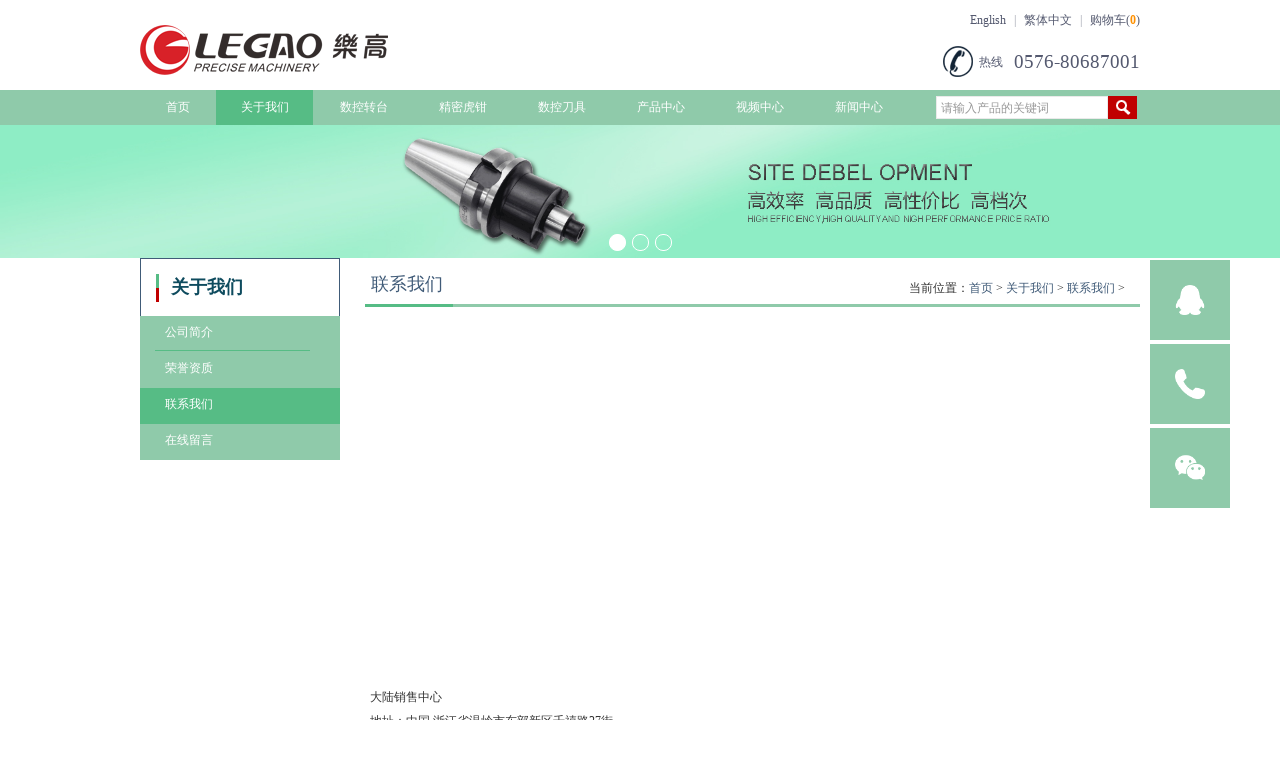

--- FILE ---
content_type: text/html; charset=utf-8
request_url: https://www.ctzll.cn/contact-us/
body_size: 3854
content:
<!DOCTYPE HTML>
<html>
<head>
<meta name="renderer" content="webkit">
<meta charset="utf-8" />
<meta http-equiv="X-UA-Compatible" content="IE=edge,chrome=1">
<meta name="keywords" content="乐高联系方式,林隆贸易电话,林隆地址" xmlns="" />
<meta name="description" content="数控转台，磨刀机，精密虎钳，液压卡盘，吸盘，攻丝机,台湾乐高精机是一家专用刀具磨床、精密机具的研发、生产和销售为一体的技术型企业.厂家直销0576-80687001" xmlns="" />
<title>联系乐高</title>
	<link href="/css/bxslider.css" rel="stylesheet" />
<link rel="stylesheet" type="text/css" href="/css/ui.css" id="metuimodule" data-module ="10001" />
<link rel="stylesheet" type="text/css" href="/css/info.css" />
<script type="text/javascript" src="/js/jquery1.7.2.min.js"></script>
	<script src="/js/bxslider.min.js"></script>
<script src="/js/ui.js" type="text/javascript"></script>
<script src="/js/ch.js" type="text/javascript"></script>
<!--[if IE]>
<script src="/js/html5.js" type="text/javascript"></script>
<![endif]-->
<link rel="stylesheet" type="text/css" href="/css/banner.css" />
</head>
<body>
    <header>
  <div class="head-top float-fix">
    <h1 class="top-logo">
				<a href="/" title="台州华格机床有限公司-乐高精机|电动攻丝机|铣刀研磨机|倒角机|钻头研磨机|工具磨床" id="web_logo">
					<img src="/images/logo.png?v=2" alt="台州华格机床有限公司-乐高精机|电动攻丝机|铣刀研磨机|倒角机|钻头研磨机|工具磨床" title="台州华格机床有限公司-乐高精机|电动攻丝机|铣刀研磨机|倒角机|钻头研磨机|工具磨床" style="margin:25px 0 0 0px;" />
				</a>
			</h1>
    <ul class="top-nav">
      <li> <a href="http://en.ctzll.cn">English</a><span>|</span><a class="fontswitch" id="StranLink" href="javascript:StranBody()">繁体中文</a><span>|</span><a href='/cart.html' title='购物车'  >购物车(<font style="color:#FE9001; font-weight:bold;">0</font>)</a>
              </li>
      <li>
        <dl class="top-nav-tel">
          <dt>热线</dt>
          <dd>0576-80687001</dd>
        </dl>
      </li>
      <li></li>
    </ul>
    <ul class="top-nav">
    </ul>
  </div>
  <nav class="head-nav">
    <input type="hidden" id="navDownId" value="about">
    <ul id="headNav">
      <li><a href="/" class="head-nav-list1" id="nav_index" title="首页">首页</a></li>
      <li>
        <div><a href="/about-us/" class="head-nav-list1" id="nav_about" title="关于乐高">关于我们</a></div>
        <dl>
          <dd><a href="/about-us/" class='head-nav-list2 ' id='nav_0' target="">公司简介</a></dd><dd><a href="/honor/" class='head-nav-list2 ' id='nav_0' target="">荣誉资质</a></dd><dd><a href="/contact-us/" class='head-nav-list2 active' id='nav_0' target="">联系我们</a></dd><dd><a href="/message.html" class='head-nav-list2 ' id='nav_0' target="">在线留言</a></dd>        </dl>
      </li>
      <li>
        <div><a href="/products/taiwanlegao/shukongfendutou/" class="head-nav-list1" id="nav_2" title="数控转台" >数控转台</a></div>
      </li>
      <li>
        <div><a href="/products/jingmihuqian/" class="head-nav-list1" id="nav_2" title="精密虎钳" >精密虎钳</a></div>
      </li>
      <li>
        <div><a href="/products/shukongdaoju/" class="head-nav-list1" id="nav_2" title="数控刀具" >数控刀具</a></div>
      </li>
      <li>
        <div><a href="/products/" class="head-nav-list1" id="nav_products" title="产品中心" >产品中心</a></div>
        <dl>
          <dd><a href="/products/taiwanlegao/" class='head-nav-list2 ' id='nav_0' target="">乐高精机</a></dd><dd><a href="/products/xdymj/" class='head-nav-list2 ' id='nav_0' target="">|&mdash; 铣刀研磨机</a></dd><dd><a href="/products/ztymj/" class='head-nav-list2 ' id='nav_0' target="">|&mdash; 钻头研磨机</a></dd><dd><a href="/products/sgymj/" class='head-nav-list2 ' id='nav_0' target="">|&mdash; 丝攻研磨机</a></dd><dd><a href="/products/fuheyanmoji/" class='head-nav-list2 ' id='nav_0' target="">|&mdash; 复合研磨机</a></dd><dd><a href="/products/daojiaoji/" class='head-nav-list2 ' id='nav_0' target="">|&mdash; 倒角机</a></dd><dd><a href="/products/wnmdj/" class='head-nav-list2 ' id='nav_0' target="">|&mdash; 多功能磨刀机</a></dd><dd><a href="/products/cdymj/" class='head-nav-list2 ' id='nav_0' target="">|&mdash; 车刀研磨机</a></dd><dd><a href="/products/wngjmc/" class='head-nav-list2 ' id='nav_0' target="">|&mdash; 多功能工具磨床</a></dd><dd><a href="/products/jpmcj/" class='head-nav-list2 ' id='nav_0' target="">|&mdash; 锯片磨齿机</a></dd><dd><a href="/products/djtmcj/" class='head-nav-list2 ' id='nav_0' target="">|&mdash; 带锯条磨齿机</a></dd><dd><a href="/products/ddgsj/" class='head-nav-list2 ' id='nav_0' target="">|&mdash; 电动攻丝机</a></dd><dd><a href="/products/taiwanlegao/jiguangdabiaoji/" class='head-nav-list2 ' id='nav_0' target="">|&mdash; 激光打标机</a></dd><dd><a href="/products/qdgsj/" class='head-nav-list2 ' id='nav_0' target="">|&mdash; 气动攻丝机</a></dd><dd><a href="/products/dianhuohuaji/" class='head-nav-list2 ' id='nav_0' target="">|&mdash; 电火花机</a></dd><dd><a href="/products/taiwanlegao/shukongfendutou/" class='head-nav-list2 ' id='nav_0' target="">数控转台</a></dd><dd><a href="/products/taiwanlegao/shukongfendutou/legaojingji/" class='head-nav-list2 ' id='nav_0' target="">|&mdash; 乐高精机</a></dd><dd><a href="/products/jingmihuqian/" class='head-nav-list2 ' id='nav_0' target="">精密虎钳</a></dd><dd><a href="/products/jingmihuqian/jingji/" class='head-nav-list2 ' id='nav_0' target="">|&mdash; 乐高精机</a></dd><dd><a href="/products/cilixipan/" class='head-nav-list2 ' id='nav_0' target="">磁力吸盘</a></dd><dd><a href="/products/taiwanlegao/dianyongcixipan/" class='head-nav-list2 ' id='nav_0' target="">|&mdash; 电永磁吸盘</a></dd><dd><a href="/products/taiwanlegao/zhenkongxipan/" class='head-nav-list2 ' id='nav_0' target="">|&mdash; 真空吸盘</a></dd><dd><a href="/products/taiwanlegao/cqycxp/" class='head-nav-list2 ' id='nav_0' target="">|&mdash; 超强永磁吸盘</a></dd><dd><a href="/products/taiwanlegao/yongciqizhongqi/" class='head-nav-list2 ' id='nav_0' target="">|&mdash; 永磁起重器</a></dd><dd><a href="/products/lingdiandingwei/" class='head-nav-list2 ' id='nav_0' target="">零点定位</a></dd><dd><a href="/products/lingdiandingwei/legao/" class='head-nav-list2 ' id='nav_0' target="">|&mdash; 乐高</a></dd>        </dl>
      </li>
      <li>
        <div><a href="/video/" class="head-nav-list1" id="nav_video" title="视频中心" target='_self'>视频中心</a></div>
      </li>
      <li>
        <div><a href="/news/" class="head-nav-list1" id="nav_news" title="新闻中心" target='_self'>新闻中心</a></div>
      </li>
    </ul>
  </nav>
  <div class="head-search" id="headSearch" data-text="请输入产品的关键词">
    <form method="get" name="myform1" action="/search.html" >
      <span class='navsearch_input'>
      <input type="text" name="key" size='20' maxlength="20" value="" />
      </span>&nbsp;
      <input class='searchimage' type='image' src='/images/ico_head_btnsearch.png' />
    </form>
  </div>
</header>
    <div class="flash"> 
   <ul class="bxslider">
     
<li><img src='/sites/lego_cn/uploads/userfiles/images/site/banner2-3.jpg' ></li>
<li><img src='/sites/lego_cn/uploads/userfiles/images/site/banner2-2.jpg' ></li>
<li><img src='/sites/lego_cn/uploads/userfiles/images/site/banner2-1.jpg' ></li>
 
   </ul> 
  </div>
<script type="text/javascript">
        $('.bxslider').bxSlider({
          adaptiveHeight: true,
          infiniteLoop: true,
          hideControlOnEnd: true,
          auto:true
        });
    </script> <div class="inside-page">

    <div class="page-sidebar" id="pageSidebar">
		<div class="page-sidebar-title">				
			<div class="sidebar-title-inner">
				<h2>关于我们</h2>
					
			</div>												
		</div>	
		<div class="page-sidebar-list" id="sidebarList">			
            <dl class="list-none navnow"><dt id='part2_0' class=''><a href="/about-us/" target=""  title='公司简介' class='zm'><span>公司简介</span></a></dt></dl><dl class="list-none navnow"><dt id='part2_0' class=''><a href="/honor/" target=""  title='荣誉资质' class='zm'><span>荣誉资质</span></a></dt></dl><dl class="list-none navnow"><dt id='part2_0' class='on'><a href="/contact-us/" target=""  title='联系我们' class='zm'><span>联系我们</span></a></dt></dl><dl class="list-none navnow"><dt id='part2_0' class=''><a href="/message.html" target=""  title='在线留言' class='zm'><span>在线留言</span></a></dt></dl>				
		</div>
		
		<div class="page-sidebar-info active editor"><br /><div class="clear"></div></div> 	
		
	</div>		
    <div class="page-content" id="pageContent">
	    <div class="page-content-title float-fix">
	    	<h3>联系我们</h3>
	    	<div class="position">当前位置：<a href="/" title="首页">首页</a> &gt; <a href='#' >关于我们</a> > <a href='/contact-us/' >联系我们</a> >             </div>
	    </div>

        <div class="editor active" id="showtext">
		    <iframe width="750" height="350" frameborder="0" scrolling="no" marginheight="0" marginwidth="0" src="/map.html"></iframe>
            <div>
            大陆销售中心<br />
地址：中国·浙江省温岭市东部新区千禧路27街<br />
电话：+86-576-80687001<br />
传真：+86-576-80687388<br />
邮箱：legao@lego.tw.cn<br />
http://www.lego.tw.cn<br />
&nbsp;<br />
&nbsp;<br />
台湾销售中心<br />
地址：台中市潭子区大富里大富路三段197巷5之2号<br />
电话：+886-0910-815-195<br />
传真：+886-0910-815-195<br />
邮箱：legaotw@lego.tw.cn            <p>&nbsp;</p>
			</div>
			<div class="clear"></div>
		</div>

    </div>
    <div class="clear"></div>
</div>
<footer>
	<div class="foot-inner float-fix" id="footInner">

		<div class="foot-left">
			<div class="left-align-fix"></div>
			<div class="foot-left-inner">
				<p><img src="/images/logo_f.png" id="foot-left-logo" alt="台州华格机床有限公司"></p>
				<div>华格机床</div>	
			</div>		
		</div>

		<div class="foot-right">
		
			<p class="foot-nav">
				<a href='/about-us/' >关于我们</a><span>|</span><a href='/products/xdymj/'>铣刀研磨机</a><span>|</span><a href='/products/ztymj/'>钻头研磨机</a><span>|</span><a href='/products/wngjmc/'>工具磨床</a><span>|</span><a href='/products/'>产品中心</a><span>|</span><a href='/video/'>视频中心</a><span>|</span><a href='/faq/'>帮助中心</a><span>|</span><a href='/message.html'>在线留言</a>
			</p>
				
			<div class="foot-copyright">
				<p>版权所有 2015-2026 台州华格机床有限公司  <a href="http://beian.miit.gov.cn" target="_blank">浙ICP备18032219号</a></p>
				<p>
                <table border="0" cellpadding="1" cellspacing="1" style="width: 550px;">
	<tbody>
		<tr>
			<td>地址：中国·浙江省温岭市东部新区千禧路27街<br />
			电话：+86-576-80687001&nbsp;&nbsp;&nbsp; 15356309588&nbsp; &nbsp; 传真：+86-576-80687388<br />
			邮箱：legao@lego.tw.cn</td>
			<td style="text-align: center;">&nbsp;</td>
		</tr>
	</tbody>
</table>
				</p>
				
			</div>
			
		</div>
	</div>	
</footer>

<!-- 在线客服 开始 -->
<div class="suspension">
  <div class="suspension-box"> 
	  <a href="http://wpa.qq.com/msgrd?v=3&uin=2689405799&site=qq&menu=yes" target="_blank" class="a a-service "><i class="i"></i></a> 
	  <a href="tel:15356309588" class="a a-service-phone"><i class="i"></i></a> 
	  <a href="javascript:;" class="a a-qrcode"><i class="i"></i></a> 
	  <a href="javascript:;" class="a a-top"><i class="i"></i></a>
    <div class="d d-service"> <i class="arrow"></i>
      <div class="inner-box">
        <div class="d-service-item clearfix"> <a href="http://wpa.qq.com/msgrd?v=3&uin=2689405799&site=qq&menu=yes" target="_blank" class="clearfix"><span class="circle"><i class="i-qq"></i></span>
          <p>咨询在线客服</p>
          </a> </div>
      </div>
    </div>
    <div class="d d-service-phone"> <i class="arrow"></i>
      <div class="inner-box">
        <div class="d-service-item clearfix"> <span class="circle"><i class="i-tel"></i></span>
          <div class="text">
            <p>服务热线</p>
            <p class="red number">15356309588</p>
          </div>
        </div>
      </div>
    </div>
    <div class="d d-qrcode"> <i class="arrow"></i>
      <div class="inner-box">
        <div class="qrcode-img"><img src="/images/wx.jpg"></div>
        <p>扫一扫，添加微信</p>
      </div>
    </div>
  </div>
</div>

<script src="/js/marquee.js" type="text/javascript"></script>
<script src="/js/fun.inc.js?v=2" type="text/javascript"></script></body>
</html>

--- FILE ---
content_type: text/html; charset=utf-8
request_url: https://www.ctzll.cn/map.html
body_size: 1203
content:
<!DOCTYPE HTML>
<html lang="zh-CN">
<head>
	<meta charset="utf-8" />
	<title>华格机床地理位置</title>
	<meta name="viewport" content="width=device-width,height=device-height,inital-scale=1.0,maximum-scale=1.0,user-scalable=no;">
<meta name="apple-mobile-web-app-capable" content="yes">
<meta name="apple-mobile-web-app-status-bar-style" content="black">
    <link href="/css/map.css" rel="stylesheet" type="text/css" />
	<script type="text/javascript" src="/js/jquery1.10.0.min.js"></script>
    <script type="text/javascript" src="http://api.map.baidu.com/api?v=2.0&ak=nmX9ULpHHht6c2y8Kpcdj5tw"></script>
</head>

<body>	

<div class="main">
	<div class="p_map">
    <div id="container"></div>
        <script type="text/javascript">
        $(function(){
        	var wh = $(window).height();
        	var bh = $('body').height();
        	var mh = $('#container').css('height');
        	mh = mh.replace('px', '');
        	oh = bh - wh;
        	nmh = mh - oh;
        	$('#container').css('height', nmh+'px');
        
        	var sContent = function(id, name,address){
        		return "<div id='mapinfo'><h3 style='margin:0 0 7px 0;padding:0 0'>"+name+"</h3>"  + 
				"<p style='padding-right:10px'>"+address+"</p>" +
        		"</div>";
        	}
        	var storeList = [{"id":"13","name":"华格机床","address":"浙江省温岭市东部新区千禧路27街","longitude":"121.590257","latitude":"28.453981"}];
        	// 编写自定义函数,创建标注
        	function addMarker(point, content){
        	  var marker = new BMap.Marker(point);  // 创建标注
        	  map.addOverlay(marker);
        	  var infoWindow = new BMap.InfoWindow(content);
        	  map.openInfoWindow(infoWindow,point); //开启信息窗口
        	  marker.addEventListener("click", function(){          
        		   this.openInfoWindow(infoWindow);
        		   //图片加载完毕重绘infowindow
        		   //document.getElementById('imgDemo').onload = function (){
        		   //    infoWindow.redraw();
        		   //}
        		});
        	}
        	var map = new BMap.Map("container");
        	var point = new BMap.Point(121.590257, 28.453981);
        	map.centerAndZoom(point, 17);
        	var user_marker = new BMap.Marker(point);  // 创建标注
        	map.addOverlay(user_marker);
            map.addControl(new BMap.NavigationControl()); 
        	for (var i = 0, l=storeList.length; i < l; i ++) {
        	  var point = new BMap.Point(storeList[i].longitude, storeList[i].latitude);
        	  var content = sContent(storeList[i].id,storeList[i].name,storeList[i].address);
        	  addMarker(point, content);
        	}

        });
        </script>
	</div>
</div>
</body>
</html>

--- FILE ---
content_type: text/css
request_url: https://www.ctzll.cn/css/info.css
body_size: 5815
content:
@charset "utf-8";
html, body {font: 12px/1.8 'Microsoft YaHei',Tahoma,Verdana,'Simsun'; color: #333; -webkit-text-size-adjust: none; -webkit-font-smoothing: antialiased;}
 :link,  :visited {text-decoration: none;}
a {color: #405b78;}
a:hover, :active {outline: none;}
ul, ol {margin: 0; padding: 0; list-style: none;}
input {color: #333;}
img {border: 0;}

/*** Main Common ***/
.head-top, 
.head-nav ul, 
.head-search,
.main-block,
.main-photos-inner,
.foot-inner,
.inside-page {
	width: 1000px; margin-left: auto; margin-right: auto;
}
.top-nav-tel dt,
#btn_prev, #btn_next,
.slide-btn-l, .slide-btn-r,
.ico-uptime,
.subList-mark {
	background: url(../images/ico_map_common.png) no-repeat; _background: url(../images/ico_map_common_ie6fix.gif) no-repeat;
}

/*** 头部 ***/
header {background: #fff;}
	.head-top {min-height: 90px; _height: 90px;}
		.top-logo {float: left;}
.top-logo a span {font-size: 30px;}

		.top-nav {float: right; margin-top: 10px; list-style-type: none; text-align: right; color: #54596f;}
			.top-nav a {color: #54596f;}
			.top-nav a:hover {text-decoration: underline;}
			.top-nav span {margin: 0 8px; color: #9c9fac;}
			.top-nav-tel {height:30px; margin: 15px 0 0px; line-height: 32px;}
			.top-nav-tel dt, .top-nav-tel dd {display: inline-block; *display: inline; *zoom: 1;}
			.top-nav-tel dt {height: 31px; padding-left: 36px; background-position: 0 -84px;}
			.top-nav-tel dd {margin-left: 8px; vertical-align: top; font-size: 19px;}
	.head-nav {height: 35px; background-color: #8fcaaa;}
		.head-nav ul {height: 100%; *zoom: 1;}	
		.head-nav ul:after,.head-nav ul:before {display: block; content: "clear"; height: 0; clear: both; overflow: hidden; visibility: hidden;}
		.head-nav li {float: left;}
		.head-nav dl {display:none; position: absolute; z-index: 7; white-space: nowrap; border: 1px solid #e0e0e0; border-top-width: 0; background-color: #f0f0f0;}
		.head-nav-list1, .head-nav-list2 {display: block; _display:inline; _zoom:1; height: 100%; padding: 0 24px 0 25px; line-height: 35px;}
		.head-nav-list1 {text-align: center; border: 1px solid #8fcaaa; border-width: 0 1px; color: #fff;}		
		.head-nav-list2 {color: #333;}
		.head-nav-list2:hover {background: url(../images/bg_subnav_hover.png) 12px center no-repeat; color: #56bc85}
		.head-nav-list2.active {background: url(../images/bg_subnav_hover.png) 12px center no-repeat; color: #56bc85}
		/**.nav-list1-hover {background-color: #374E67; border-color: #334960;}**/
		.nav-list1-hover {background-color: #56bc85; border-color: #56bc85;}
		.nav-current {background-color: #56bc85;}
	.head-search, .head-search .navsearch_input {position: relative;}
		.navsearch_input label {position: absolute; left: 0; top: 0;}
		.head-search input {float: left;}
		.head-search .navsearch_input {display: block; float: left; background: #fff;}
		.head-search .navsearch_input label {left: 5px; top: 2px; z-index: 1; cursor: text;}
		.head-search .navsearch_input input {outline: none; border: 1px solid #eaeaea; background: none; position: relative; z-index: 2;}
		.head-search form {position: absolute; top: -29px; *top: -51px; right: 0;}
		.navsearch_input input {width: 160px; height: 21px; padding: 0 5px; line-height: 21px; border: none; background-color:#fff; font-family: 'Microsoft YaHei'; *font-family: inherit;}
		.searchimage {vertical-align: -7px; *vertical-align: -3px;}

/*** 全屏banner效果 ***/
.main-banner {position: relative; overflow: hidden; margin: 0 auto;}
	.main-banner, .main-banner li, .main-banner li span, .main-banner li a {width: 100%;}
		.main-banner ul {position: absolute; top: 0; left: 0; overflow: hidden; width: 9999px;}		
	    .main-banner li {float: left;}	
	    .main-banner li span, .main-banner li a {display: block;}	
		.main-banner li .img-span {background-position: center center; background-repeat: no-repeat;}
	.flicking-con {height: 0; overflow: hidden;}	
    #btn_prev, #btn_next {position:absolute; top:50%; z-index:2; display:none; width:44px; height:60px; margin-top:-30px;}      
	#btn_prev {left: 50%; margin-left: -475px; background-position: 0 0;}
	#btn_prev:hover {background-position: 0 -203px;}
    #btn_next {right: 50%; margin-right: -485px; background-position: -44px 0;}
    #btn_next:hover {background-position: -44px -203px;}

/*** 内容主体内容 ***/
.main-block {position: relative; top: 0px;}
	.main-block-left, .main-block-right {float: left;}
	.main-block-left {width: 330px;overflow: hidden; height:200px;}
		.block-slide-img {position: relative; overflow-x: hidden; font-size: 0; background-color: #f0f0f0;}
		.block-slide-img li {position: relative; overflow: hidden;}
		.block-slide-img a {display: block; min-height: 160px; _height: 160px;}
		.block-slide-img a p {text-align: center; font-size: 0;}
			.slide-img-title {position: absolute; left: 0; bottom:0; width: 100%; height: 26px; line-height: 27px; overflow: hidden; text-align: center; font-weight: normal; font-size: 12px; filter:progid:DXImageTransform.Microsoft.gradient(enabled='true',startColorstr='#7F000000', endColorstr='#7F000000'); background-color: rgba(0,0,0,.5); color: #fff;}
	.main-block-right {width: 670px;}		
		.block-slide-news {position: relative; height: 34px; line-height: 34px; margin-bottom: 15px; padding-right: 50px; background-color: #e3eef4;}
		.block-slide-news, .block-slide-news li {white-space: nowrap; _white-space: break-all; text-indent: 20px; text-overflow: ellipsis; -o-text-overflow: ellipsis; overflow: hidden;}
		.block-slide-news a {color: #435063;}
		.block-slide-news a:hover, .paragraph-title a:hover {color: #000;}
		.block-text-paragraph {padding-left: 18px; overflow: hidden; background-color: #fff; color: #6c6c6c;}
			.paragraph-title {position: relative; margin-bottom: 15px; padding-bottom: 2px; border-bottom: 1px solid #d6d6d6;}
			.paragraph-title span {padding-bottom: 4px; border-bottom: 2px solid #8fcaaa; font-size: 14px;}
			.paragraph-title a {position: absolute; top: 5px; right: 10px; font-weight: normal; color: #6c6c6c;}
			.paragraph-content {padding-right: 14px;}
	
	/* Common UI 滑动切换按钮 */
	.slide-btn-l, .slide-btn-r {position: absolute; width: 20px; height: 34px; overflow: hidden; background-color: #2a3747; cursor: pointer;}	
	.slide-btn-l {background-position: -87px 9px;}
	.slide-btn-r {background-position: -101px 9px;}
	.slide-btn-l:hover {background-position: -87px -28px;}
	.slide-btn-r:hover {background-position: -101px -28px;} 
	.slide-btn-l:hover.slide-btn-disabled {background-position: -87px 9px;}
	.slide-btn-r:hover.slide-btn-disabled {background-position: -101px 9px;}
	.slide-btn-disabled {background-color: #444f63; cursor: default;}

	.block-slide-news .slide-btn-l {top: 34px; right: 20px; margin-top: -34px;}
	.block-slide-news .slide-btn-r {top: 34px; right: 0; margin-top: -34px;}
	.block-slide-news .slide-btn-l:hover {background-color: #444f63;}
	.block-slide-news .slide-btn-r:hover {background-color: #444f63;}
	.block-slide-img  .slide-btn-l {top: 50%; left: 0; margin-top: -20px;}
	.block-slide-img  .slide-btn-r {top: 50%; right: 0; margin-top: -20px;}
	.main-photos-inner .slide-btn-l, .main-photos-inner .slide-btn-r {top: 50px; width: 51px; height: 128px; background-color: #f7f7f7; opacity: .85; filter: alpha(opacity=85);}
	.main-photos-inner .slide-btn-l {left: 0; background-position: -185px 0;}
	.main-photos-inner .slide-btn-r {right: 0; background-position: -236px 0;}
	.main-photos-inner .slide-btn-l:hover {background-position: -185px 0; opacity: 1; filter: none;}
	.main-photos-inner .slide-btn-r:hover {background-position: -236px 0; opacity: 1; filter: none;}

/*** 照片展示主体内容 ***/
.main-photos {margin-top: 20px; padding: 10px 0 40px; background-color: #f7f7f7; }
.main-photos-i {margin-top: 20px; padding: 10px 0 5px; background-color: #f7f7f7; }
	.main-photos-inner {position: relative;}
	.main-photos-inner h2 {font-size:18px; font-weight: normal; text-align: center; color: #435063;}
	.main-photos-inner nav {margin: 10px 0 25px; text-align: center; color: #949494;}		
		.photo-show-nav {padding-bottom: 2px; _padding-bottom: 0; border-bottom: 2px solid transparent; _border-color: #f7f7f7; color: #949494;}
		.photo-show-nav:hover, .photo-nav-current {border-color: #bb0301;}
		.photos-inner-wrap {width: 890px; min-height: 166px; margin: 0 auto; overflow: hidden; text-align: center; color: #949494;}	
			.photo-show-content {width: 890px; white-space: nowrap; overflow: hidden;}
			.photo-show-content a {display: inline-block; *zoom: 1; margin-right: 10px; vertical-align: top;}
			.photo-show-content h5 {
	word-break: break-all;
	white-space: normal;
	font-weight: normal;
	font-size: 13px;
	text-align: center;
	color: #555d68;
}
		
	.photo-nav-line {margin: 0 4px;}
	.photo-update-time {text-align: left; color: #a3a8ac;}
	.ico-uptime {display: inline-block; *zoom: 1; width: 11px; height: 11px; margin-right: 4px; vertical-align: -1px; *vertical-align: middle; _vertical-align: -3px; background-position: 0 -150px;}
	.order-mark {position: absolute; padding: 1px 4px 1px 3px; line-height: 1.6; color: #eee; background: #303942; border-bottom-right-radius: 8px;}

/*** 底部 ***/
footer {
	border-top: 1px solid #071017;
	background-color: #303942;
}	
	footer a {color: #7b848d;}
	footer a:hover {color: #b2b7bc;}
	.foot-inner {color: #7b848d;}
		.foot-left, .foot-right {float: left;}
		.foot-left {width: 166px; padding: 18px 0; text-align: center; font-size: 14px; font-family: Arial; background-color: #252e37; color: #48525b;}
			.left-align-fix {float: left; width: 100%; height: 50%;}
			.foot-left-inner {clear: left; padding:0px 15px;}
			.foot-left-inner img  { width:100%; }
		.foot-right {width: 754px; padding: 18px 40px; vertical-align: top;}
			.foot-nav span {margin: 0 15px;}
			.foot-nav, .foot-copyright, .foot-links {padding-left: 10px;}
			.foot-nav, .foot-contack, .foot-copyright {}
			.foot-contact {padding: 2px 10px; background-color: #28313a;}
			.foot-copyright {margin-top: 10px;}
			.foot-hr-line {height: 2px; margin: 15px 0; background: url(../images/bg_footer_line.gif) 0 bottom repeat-x;}
			.foot-links h4 {margin-bottom: 10px; font-size: 14px; font-weight: normal; color: #a7b1bb;}
			.foot-links-content li {display: inline-block; *display: inline; *zoom: 1; margin-right: 15px;}
			.foot-links-content img {width: 88px; height: 31px;}
			.foot-links-content .large img {width: 120px; height: 60px;}

/*** 内页侧栏 ***/
.page-sidebar {position: relative; z-index: 6; float: left; width: 200px; margin: 0px 15px 15px 0;}
.page-sidebar-i {position: relative; z-index: 6; float: left; width: 200px; margin: 15px 15px 5px 0;}
	.page-sidebar-title {border: 1px solid #405b78; border-bottom: none; background-color: #fff; color: #0e4b5e;}
		.sidebar-title-inner {margin: 0 15px; padding: 15px 0; line-height: 1.5; text-indent: 15px; word-break: break-all; background: url(../images/bg_sidebar_title.gif) left center no-repeat;}
		.sidebar-title-inner h2 {font-size: 18px;}
	.page-sidebar-list {margin-bottom: 4px; word-break: break-all; background-color: #8fcaaa;}
		.page-sidebar-list dl a {display: block; *width: 80%; _width: 85%; padding: 6px 10px 9px; _padding-right: 0; color: #fff;}		
		.page-sidebar-list dt, .page-sidebar-list dd {margin: 0 15px;}	
		.page-sidebar-list dt {position: relative;}
		.page-sidebar-list dt.on + dd {display: block;}		
		.page-sidebar-list dt a {margin-right: 15px; background: url(../images/bg_sidebar_line.gif) bottom repeat-x;}
		.page-sidebar-list dd { line-height: 1;}
		.page-sidebar-list dd h4 {padding: 0 12px 0 8px; font-weight:normal;}
		.page-sidebar-list dd a {
	color: #E8E8E8;
}
		.page-sidebar-list dd a:hover, .page-sidebar-list h4.on a {background: url(../images/bg_sidebar_sublist.gif) left center no-repeat; color: #fff;}	
	.page-sidebar-info {_position: relative}
	
	.page-sidebar-list .bgnone {background: none;}
	.page-sidebar-list .sidebar-dl-hover  {border-color: #c92d2d;}
	.page-sidebar-list .sidebar-dl-hover {background: url(../images/bg_sidebar_line_active.gif) top repeat-x;}	
	.page-sidebar-list .sidebar-dl-current {background-color: #56bc85;}
					   .sidebar-dl-current dt a {background-image: url(../images/bg_sidebar_line_active.gif);}

	.subList-mark {position: absolute; top: 50%; _top: 9px; right: 2px; _right: 20px; width: 13px; height: 13px; margin-top: -6px; _margin-top: 2px; background-position: -58px -150px; cursor: pointer;}
		.mark-fold {background-position: -31px -150px;}

/*** 帮助中心 ***/
.help_center_img{margin-bottom: 25px;}
.help_question {
    width: inherit;
    height: auto;
    overflow: hidden;
	margin-bottom:25px;
}
.help_ri_tit {
    width: inherit;
    height: 27px;
    color: #333;
    line-height: 27px;
    border-bottom: 1px solid #ccc;
    font-weight: bold;
    font-size: 14px;
}

.help_ri_tit a {
    display: inline-block;
    _zoom: 1;
    *display: inline;
    float: right;
    color: #333;
    font-size: 12px;
    font-weight: normal;
}
.help_question ul {
    margin: 10px 0 10px 0px;
    height: auto;
    overflow: hidden;
}

.help_question ul li {
    float: left;
    width: 320px;
    margin: 10px 0 0 20px;
}
.help_question ul li a {
    color: #333;
	text-decoration:none;
}
.help_question ul li a span {
    color: #666;
}

.help_question ul li a:hover {
    text-decoration: underline;
}


/*** 内页内容部分 ***/
.page-content {float: left; width: 785px;}
	.page-content h3 a:hover, .page-content-title a:hover, .page-content li a:hover {color: #000;}
	.page-content-title {margin: 10px 0 5px 10px; border-bottom: 3px solid #8fcaaa;}
	.page-content-title h3 {float: left; height: 100%; margin-bottom: -3px; padding: 0 10px 4px 6px; font-weight: normal; font-size: 18px; color: #405b78; border-bottom: 3px solid #56bc85;}	
	.page-content-title .position {float: right; margin-top: 10px; margin-right: 15px; font-family: 'Simsun';}

/*** Fix ***/
.float-fix {*zoom: 1;}
.float-fix:after,.float-fix:before {display: block; content: "clear"; height: 0; clear: both; overflow: hidden; visibility: hidden;}

/****/
.banner_n{width: 1000px; margin: 10px auto; overflow: hidden; }

/****/
.index-news h3.paragraph-title{margin-bottom:5px;}

#index-bottom{margin:10px auto; width:1000px;}
.index-news{float:left;width:330px;overflow:hidden;margin-left:0px; margin-right:25px;}
.index-news .metlist{padding-top:7px;}
.index-news li.list{ font-family: 'Simsun';height:30px; overflow:hidden;line-height:30px;zoom:1;}
.index-news .time{float:right;overflow:hidden;color:#999;padding-left:10px;}
.index-news li.list a{background: url(../images/ar_b.png) no-repeat 4px 3px;padding-left:12px;overflow:hidden; color:#435063; font-family:'Simsun';}
.index-news li.list a:hover{ color:#000;}
*html .index-news li.list img{margin-top:10px;}
*+html .index-news li.list img{margin-top:10px;}
.index-case{float:left; width:288px; overflow:hidden;}
.style-2 table{border-bottom: 1px dotted #ccc; width:100%;zoom:1}
.style-2 tr.ind td a img{ border:3px solid #F8F7F7;}

.style-2 tr.ind td{font-family:'Simsun';}

.style-2 tr.ind td h4{ margin-left:10px;}
.style-2 tr.ind td h4 a{color:#444;}
.style-2 tr.ind td h4 a:hover, .linkx  .txt a:hover{color:#000;}
.style-2 tr.ind td p.desc{ margin-left:10px; color:#666;}
.style-2 .lastdl{ border-bottom:none;}


/*悬浮链接*/
.suspension {
	position: fixed;
	z-index: 999999999;
	right: 50px;
	bottom: 220px;
	width: 70px;
	height: 240px;
}
.suspension-box {
	position: relative;
	float: right;
}
.suspension .a {
	display: block;
	width: 80px;
	height: 80px;
	background-color: #8FCAAA;
	margin-bottom: 4px;
	cursor: pointer;
	outline: none;
	text-decoration: none;
	text-align: center;
	-webkit-transition: all .25s;
	-moz-transition: all .25s;
	-ms-transition: all .25s;
	-o-transition: all .25s;
	transition: all .25s;
}
.suspension .a.active, .suspension .a:hover {
	background: #8FCAAA;
	-moz-box-shadow: 0px 0px 20px #8FCAAA;
	-webkit-box-shadow: 0px 0px 20px #8FCAAA;
	box-shadow: 0px 0px 20px #8FCAAA;
}
.suspension .a .i {
	display: none !important;
	width: 44px;
	height: 44px;
}
.suspension .a-service {
	background: #8FCAAA url(../images/pf_icon1.png) center center no-repeat;
	background-size: 30px;
}
.suspension .a-service:hover {
	background: #56BC85 url(../images/pf_icon1.png) center center no-repeat;
	background-size: 30px;
}
.suspension .a-service-phone {
	background: #8FCAAA url(../images/pf_icon2.png) center center no-repeat;
	background-size: 30px;
}
.suspension .a-service-phone:hover {
	background: #56BC85 url(../images/pf_icon2.png) center center no-repeat;
	background-size: 30px;
}
.suspension .a-qrcode {
	background: #8FCAAA url(../images/pf_icon3.png) center center no-repeat;
	background-size: 30px;
}
.suspension .a-qrcode:hover {
	background: #56BC85 url(../images/pf_icon3.png) center center no-repeat;
	background-size: 30px;
}
.suspension .a-top {
	background: #D2D3D6 url(../images/pf_icon4.png) center center no-repeat;
	background-size: 30px;
}
.suspension .a-top:hover {
	background: #56BC85 url(../images/pf_icon4.png) center center no-repeat;
	background-size: 30px;
}
.suspension .a span {
	display: block;
	width: 100%;
	text-align: center;
	color: #fff;
	font-size: 12px;
	padding-top: 4px;
}
.suspension .a-top {
	display: none;
}
.suspension .d {
	display: none;
	width: 240px;
	background: #fff;
	position: absolute;
	right: 80px;
	box-shadow: 0px 2px 5px 0px rgba(161, 163, 175, 0.11);
}
.suspension .d .arrow {
	position: absolute;
	width: 8px;
	height: 12px;/*background:url(../images/side_bg_arrow.png) no-repeat;r*/
	ight: -8px;
	top: 31px;
}
.qrcode-img img {
	width: 150px;
	margin: 0 auto;
}
.suspension .d-service {
	top: 1px;
}
.suspension .d-service-phone {
	top: 84px;
}
.suspension .d-qrcode {
	top: 167px;
}
.suspension .d .inner-box {
	padding: 14px 22px 60px 22px;
}
.suspension .d-service-item {
	padding: 4px 0;
}
.suspension .d-service .d-service-item {
	border-bottom: none;
}
.suspension .d-service-item .circle {
	width: 44px;
	height: 44px;
	border-radius: 50%;
	overflow: hidden;
	background: #F1F1F3;
	display: block;
	float: left;
}
.suspension .d-service-item .i-qq {
	width: 44px;
	height: 44px;
	background: url(../images/side_con_icon03.png) no-repeat center 15px;
	display: block;
	transition: all .2s;
	border-radius: 50%;
	overflow: hidden;
}
.suspension .d-service-item:hover .i-qq {
	background-position: center 3px;
}
.suspension .d-service-item .i-tel {
	width: 44px;
	height: 44px;
	background: url(../images/side_con_icon02.png) no-repeat center center;
	display: block;
}
.suspension .d-service-item p {
	float: left;
	width: 112px;
	line-height: 22px;
	font-size: 15px;
	margin-left: 12px;
}
.suspension .d-service .d-service-item p {
	float: left;
	width: 112px;
	line-height: 44px;
	font-size: 15px;
	margin-left: 12px;
}
.suspension .d-service-item .text {
	float: left;
	width: 112px;
	line-height: 22px;
	font-size: 15px;
	margin-left: 12px;
}
.suspension .d-service-item .text .number {
	font-family: Arial, "Microsoft Yahei", "HanHei SC", PingHei, "PingFang SC", "Helvetica Neue", Helvetica, Arial, "Hiragino Sans GB", "Heiti SC", "WenQuanYi Micro Hei", sans-serif;
}
.suspension .d-service-intro {
	padding-top: 10px;
}
.suspension .d-service-intro p {
	float: left;
	line-height: 27px;
	font-size: 12px;
	width: 50%;
	white-space: nowrap;
	color: #888;
}
.suspension .d-service-intro i {
	background: url(../images/side_con_icon01.png) no-repeat center center;
	height: 27px;
	width: 14px;
	margin-right: 5px;
	vertical-align: top;
	display: inline-block;
}
.suspension .d-qrcode {
	text-align: center;
	width: 160px;
}
.suspension .d-qrcode .inner-box {
	padding: 10px 0;
}
.suspension .d-qrcode p {
	font-size: 14px;
	color: #999;
	padding-top: 5px;
}
@media (max-width:991px) {
.suspension {
	width: 60px;
	right: 10px;
	bottom: 120px;
	height: auto;
}
.suspension .a {
	width: 60px;
	height: 60px;
	background-size: 30px !important;
}
}
@media (max-width:767px) {
	
 
#KFRightScreen {
	display: none !important;
}
#KFCenterScreen {
	display: none !important;
}
#KFBoxTitle {
	display: none !important;
}
.custombox {
	display: none !important;
}
.suspension {
	width: 40px;
	right: 4px;
	bottom: 100px;
	height: 85px;
}
.suspension .a {
	width: 40px;
	height: 40px;
	background-size: 20px !important;
}
.suspension .a-service {
	
}
.suspension .a-qrcode {
	display: none !important;
}
.suspension .d-service {
	display: none !important;
}
.suspension .d-service-phone {
	display: none !important;
}
.suspension .d-qrcode {
	display: none !important;
}
}


--- FILE ---
content_type: text/css
request_url: https://www.ctzll.cn/css/banner.css
body_size: 161
content:
.main-banner, .main-banner ul, .main-banner li, .main-banner li span, .main-banner li a {height:400px; min-height:200px;}

.flash img{ width: 100%}
.flash ul.bxslider{list-style:none;}
.flash div.bx-pager{bottom: 4%;}
.flash div.bx-controls-direction{ display:none; }

--- FILE ---
content_type: text/css
request_url: https://www.ctzll.cn/css/map.css
body_size: 191
content:
html, body {
	color:#222;
	font-family:Microsoft YaHei,Helvitica,Verdana,Tohoma,Arial,san-serif;
	margin:0;
	padding: 0;
	text-decoration: none;
}
body, div {
	margin:0;
	padding:0;
}

#imgDemo{float:right;margin:0px 0px 0px 4px; max-width:80px; max-height:80px}
#mapinfo{ font-size:12px;}

--- FILE ---
content_type: application/javascript
request_url: https://www.ctzll.cn/js/fun.inc.js?v=2
body_size: 5075
content:

$(function(){
/*** Layout by JS ***/
	var	slideImgWrap = $('#slideImg > ul > li').find('a'),	 	   
	 	 pageSidebar = $('#pageSidebar'),
	 	 pageContent = $('#pageContent'),
	 	sidebarTitle = pageSidebar.find('div.page-sidebar-title'),
	 	 sidebarList = $('#sidebarList'),
	   sidebarListDt = sidebarList.find('dt'),
	 	   footInner = $('#footInner'),
		    footLeft = footInner.find('div.foot-left'),
		   footRight = footInner.find('div.foot-right'),
    footLeftAlignFix = footInner.find('div.left-align-fix'),
		 footLeftDiv = footInner.find('div.foot-left-inner'),
		       isIE6 = !-[1,]&&!window.XMLHttpRequest;

	// 首页区块	
	if ($('#slideImg').length == 0) {
		$('#slideNews').parent('div.main-block-right').css({float: 'none', width: 'auto'});
	} else {
		$('#slideNews').length == 1 ? $('#blockTextPara').height(slideImgWrap.height() - 34 - 15) : $('#blockTextPara').height(slideImgWrap.height()); // 简介模块动态高度，34(slideNews height) , 15(margin-bottom)	
	}	
	
	// 底部导航
	if (footLeft.length == 0) { // 如果底部左侧不显示
		footRight.css({float: 'none', width: 'auto'});
	} else {
		footLeft.height() > footRight.height() ? footRight.height(footLeft.height()) : footLeft.height(footRight.height());
		footLeftAlignFix.css('margin-bottom', Math.floor(footLeftDiv.height() / 2) * -1 + 'px');
	}

	// 内页侧栏
	if (sidebarList.length != 0) {
		// 开启当前二级栏目并去掉上一个二级栏目的水平线
		sidebarList.find('dt.on').parent('dl').addClass('sidebar-dl-current').prev('dl').find('a:eq(0)').addClass('bgnone');
		// 初始化最后一项
		sidebarList.find('dl:last').find('a:eq(0)').addClass('bgnone');
		sidebarList.find('dt.on').find('a').removeClass('bgnone');
		sidebarList.find('dt.on').children('i.subList-mark').removeClass('mark-fold');
		if (isIE6) {
			sidebarList.find('dt.on').next('dd').show();
		}

		sidebarList.find('dl').each(function(el, index) {
			if ($(this).children('dd').length > 0) {
				var markType;
				if ($(this).children('dd').is(':hidden')) {
					markType = 'mark-fold';
				} else {
					markType = '';
				}
				$(this).find('dt').append('<i class="subList-mark ' + markType + '"></i>');	// 如果有三级菜单则为该一级菜单加个标记
			} else {
				$(this).find('dt.on').children('a').addClass('bgnone'); // 如果没有三级菜单去掉水平线
			}				
			if ($(this).find('dt').hasClass('on')) {
				if (isIE6) {
					$(this).find('dd').show();
				}				
			} else {
				$(this).hover(function() { // 二级栏目hover背景
					if ($(this).next('dl').length == 0) { // 判断是否为最后一项
						$(this).toggleClass('sidebar-dl-current').find('a:eq(0)').addClass('bgnone');
					} else {
						$(this).toggleClass('sidebar-dl-current').find('a:eq(0)').toggleClass('bgnone');
					}					
					if ($(this).prev('dl').hasClass('sidebar-dl-current')) {
						$(this).find('a:eq(0)').toggleClass('sidebar-dl-hover');
					} else {
						$(this).prev('dl').find('a:eq(0)').toggleClass('bgnone');
					}
				});
			}
		});
		// 展开/闭合三级菜单点击事件
		sidebarListDt.find('i.subList-mark').click(function() {
			var _this_ = $(this);
			$(this).parent('dt').next('dd').slideToggle(260, function() {
				_this_.parent('dt').find('a').toggleClass('bgnone');
				_this_.toggleClass('mark-fold');	
			});
					
		});		
	} else if (sidebarList.next('div.page-sidebar-info').length == 0) {
		$('#pageContent').css({float: 'none', width: 'auto'});
	}	

/*** 产品图片展示模块 ***/		
	/* 初始化 */		
	$('#photoNavBox').append($('a.photo-show-nav')).find('a.photo-show-nav').not(':last').after('<span class="photo-nav-line">/</span>').first().addClass('photo-nav-current');	// 构建二级分类导航样式
	var photoWrap = $('#photosWrap'),
		photoContDiv = photoWrap.find('ul.photo-show-content'),
		photoContDiv_1 = photoContDiv.eq(0),
		photoNav = $('#photoNavBox').find('a.photo-show-nav');
		photoContDiv.hide();
		photoContDiv_1.find('img').each(function(){
			var imgurl_1 = $(this).data('imgurl');
			$(this).attr('src',imgurl_1); // 防止页面载入时一次性请求过多图片
		});
		photoContDiv_1.show();

	$('#photoPrev, #photoNext').css('margin-top',(photoContDiv_1.find('img').height() - 128) / 2 + 'px'); // 切换按钮相对于图片垂直居中x

	/* 二级分类导航点击事件 */
	photoNav.click(function() {
		if ($(this).hasClass('photo-nav-current')) return false;
		photoNav.removeClass('photo-nav-current');
		$(this).addClass('photo-nav-current');
		photoContDiv.hide();
		var hrefStr = $(this).attr('href').substr(1);
		photoContDiv.hide().each(function(index, el) {
			// console.log(hrefStr);
			if ($(this).attr('id') === hrefStr) {
				var photo = $(this).find('img');
				photo.each(function(){
					if ($(this).attr('src') !== $(this).data('imgurl')) { 
						$(this).attr('src',$(this).data('imgurl')); // 向服务器请求当前分类下的图片
					}	
				});
				$(this).show();
				
			}
		});
		return false; // 防止触发a标签默认事件		
	});

	var photoNum;
	photoNum = Math.floor(890 / $('ul.photo-show-content').find('img:eq(0)').width());
	$('ul.photo-show-content').marquee({
	    auto: true,
	    speed: 1000,
	    showNum: photoNum,
	    stepLen: 1,
	    prevElement: $('#photoNext'),
	    nextElement: $('#photoPrev')
	});

/*** 全屏banner ***/
	if ($('#flashBanner').length != 0) { 
		var mainImage = $('#flashBanner').find('div.main-banner');
		var isBtnHide;
		if ($('#flashBanner').find('li').length == 1) { // 如果是单张图片，则不显示切换按钮
			$('#btn_prev, #btn_next').remove();
			isBtnHide = true;
		}		
		$('#flashBanner').hover(function(){		
	        $('#btn_prev,#btn_next').fadeIn();
	    },function(){
	    	$('#btn_prev,#btn_next').fadeOut();
	    });
	    $dragBln = false;
		mainImage.touchSlider({
	        flexible : true,
	    	speed : 500,
	    	btn_prev : $('#btn_prev'),
	    	btn_next : $('#btn_next')
		});
		mainImage.bind('mousedown', function() {
			$dragBln = false;
		});
	    mainImage.bind('dragstart', function() {
			$dragBln = true;
		});
		mainImage.find('a').click(function() {
			if($dragBln) {
	    		return false;
			}
		});
		if(!isBtnHide){
			_banner_timer = setInterval(function() { $('#btn_next').click();}, 5000);
		}
		$('#flashBanner').hover(function() {
			clearInterval(_banner_timer);
		}, function() {
			_banner_timer = setInterval(function() { $('#btn_next').click();}, 5000);
		});
		if(!isBtnHide){
			mainImage.bind('touchstart', function() {
				clearInterval(_banner_timer);
			}).bind('touchend', function() {
				_banner_timer = setInterval(function() { $('#btn_next').click();}, 5000);
		    });
		}
	}

/*** 导航条设置 ***/
	/* 当前导航高亮 */
	var nowId = $('#navDownId').val();
	$('#headNav').find('a.head-nav-list1').each(function() {
		if ($(this).attr('id').replace('nav_','') === nowId) {
			$(this).addClass('nav-current');
		}
	});
	/* 鼠标交互事件（title与二级菜单的显示隐藏）*/
	$('#headNav').find('li').hover(function() {
		var li_Wt = $(this).width(),
			dl_Wt = $(this).find('dl').width();
		if (dl_Wt <= li_Wt) { // 如果二级菜单宽度小于一级
			$(this).find('dl').width(li_Wt - 2);
		}
		$(this).find('a').removeAttr('title');
		$(this).find('a.head-nav-list1').not('a.nav-current').addClass('nav-list1-hover');
		$(this).find('dl:has(dd)').show();
	}, function() {
		var nav_a = $(this).find('a');
		nav_a.attr('title',nav_a.text()).removeClass('nav-list1-hover');
		$(this).find('dl').hide();		
	});

/*** 滑动切换效果 ***/
	$("#slideNews").Scroll({speed:500,timer:3000,up:"newsSlideNext",down:"newsSlidePrev"}); // 单排文字
	//$('#slideImg').slideMarquee(); // 小图轮播
	$('#slideImg').marquee({auto: true});
	
/*** 首页搜索框 ***/
	function mySearch(t) {
		var text = t.data("text");
		if (text) {
			var l = "<label>"+text+"</label>",
			    d = t.find(".navsearch_input"),
			    e = d.find("input");
			    e.before(l);
			searchHint(e, d.find("label"), "#999", "#ddd"); // #999：无输入状态搜索框内文字颜色；#ddd输入状态下搜索框内文字颜色；		
		}
		function searchHint(dom,label,color1,color2) {
			label.css("color",color1);		
			if(dom.val() == ''){label.show();}
			else{
				label.css("color",color2);
			}
			label.click(function() {
				dom.focus();
			});
			dom.focus(function() {
				label.css("color",color2);
			});
			dom.keyup(function() {
				if($(this).val() == '') {
					label.show();
				} else {
					label.hide();
				}
			});
			dom.focusout(function() {
				if($(this).val()=='') {
					label.show();
					label.css("color",color1);
				}
			});
		}
	}
	mySearch($("#headSearch"));    //传递元素 

});

/*** 
 * 走马灯jQ插件 @20150114封装
 * 格式：$(seletor).slideMarquee() 
 */
;(function($) {
	$.fn.extend({
		"slideMarquee": function() {
			var label_li = $(this).find('li'),
				label_a = label_li.children('a'),
				slide_btn_l = $(this).find('i.slide-btn-l'),
				slide_btn_r = $(this).find('i.slide-btn-r'),
				box_Wt = $(this).width(), // 获取容器宽度用以实现"溢出"
				counter = 0; // 计数器

			label_li.hide().first().show(); // 初始化：显示第一条	

			// 当信息条数小于2条，翻页按钮不可用
			if (label_li.length == 1) {
				slide_btn_r.addClass('slide-btn-disabled');
			}
			
			// 下一条
			slide_btn_r.bind('click',function() {
				if ($(this).hasClass('slide-btn-disabled')) return;
				if (!(label_a.is(':animated'))) { // 防止多次点击使动画堆积
					counter++;
					slide_btn_l.removeClass('slide-btn-disabled');
					if (counter == label_li.length - 1) { // 当到达最后一条时
						$(this).addClass('slide-btn-disabled');
					}		
					label_a.eq([counter - 1]).animate({marginLeft: box_Wt * -1 +'px'}, 300, function() { // 负值，向左移动
						label_li.eq([counter - 1]).hide();
						label_li.eq([counter]).show().children('a').css('marginLeft',box_Wt +'px').animate({marginLeft:0}, 300);
					});		
				}			
			});

			// 上一条
			slide_btn_l.bind('click',function() {
				if ($(this).hasClass('slide-btn-disabled')) return;
				if (!(label_a.is(':animated'))) { // 防止多次点击使动画堆积
					counter--;					
					slide_btn_r.removeClass('slide-btn-disabled');
					if (counter == 0) { // 当到达第一条时
						$(this).addClass('slide-btn-disabled');
					}	
					label_a.eq([counter + 1]).animate({marginLeft: box_Wt +'px'}, 300, function() { // 正值，向右移动
						label_li.eq([counter + 1]).hide();
						label_li.eq([counter]).show().children('a').css('marginLeft',box_Wt * -1 +'px').animate({marginLeft:0}, 300);
					});		
				}			
			});
				

			return $(this); // 返回本身以便链式操作
		}
	});
})(jQuery);

/*** 单行文字滚动插件 ***/
;(function($){
	$.fn.extend({
		Scroll:function(opt,callback){
				//参数初始化
				if(!opt) var opt={};
				var _btnUp = $("#"+ opt.up);//Shawphy:向上按钮
				var _btnDown = $("#"+ opt.down);//Shawphy:向下按钮
				var timerID;
				var _this=this.eq(0).find("ul:first");
				var     lineH=_this.find("li:first").height(), //获取行高
						line=opt.line?parseInt(opt.line,10):parseInt(this.height()/lineH,10), //每次滚动的行数，默认为一屏，即父容器高度
						speed=opt.speed?parseInt(opt.speed,10):500; //卷动速度，数值越大，速度越慢（毫秒）
						timer=opt.timer; //?parseInt(opt.timer,10):3000; //滚动的时间间隔（毫秒）
				if(line==0) line=1;
				var upHeight=0-line*lineH;
				//滚动函数
				var scrollUp=function(){
						_btnUp.unbind("click",scrollUp); //Shawphy:取消向上按钮的函数绑定
						_this.animate({
								marginTop:upHeight
						},speed,function(){
								for(i=1;i<=line;i++){
										_this.find("li:first").appendTo(_this);
								}
								_this.css({marginTop:0});
								_btnUp.bind("click",scrollUp); //Shawphy:绑定向上按钮的点击事件
						});

				}
				//Shawphy:向下翻页函数
				var scrollDown=function(){
						_btnDown.unbind("click",scrollDown);
						for(i=1;i<=line;i++){
								_this.find("li:last").show().prependTo(_this);
						}
						_this.css({marginTop:upHeight});
						_this.animate({
								marginTop:0
						},speed,function(){
								_btnDown.bind("click",scrollDown);
						});
				}
			   //Shawphy:自动播放
				var autoPlay = function(){
						if(timer)timerID = window.setInterval(scrollUp,timer);
				};
				var autoStop = function(){
						if(timer)window.clearInterval(timerID);
				};
				 //鼠标事件绑定
				_this.hover(autoStop,autoPlay).mouseout();
				// _btnUp.css("cursor","pointer").click( scrollUp ).hover(autoStop,autoPlay);//Shawphy:向上向下鼠标事件绑定
				// _btnDown.css("cursor","pointer").click( scrollDown ).hover(autoStop,autoPlay);
				/** by WingMeng at 20150118 **/
				_btnUp.click( scrollUp ).hover(autoStop,autoPlay);//Shawphy:向上向下鼠标事件绑定
				_btnDown.click( scrollDown ).hover(autoStop,autoPlay);

		}
		
		
		
	});
	$( ".suspension .a").bind("mouseenter", function(){
		var _this = $(this);
		var s = $(".suspension");
		var isService = _this.hasClass("a-service");
		var isServicePhone = _this.hasClass("a-service-phone");
		var isQrcode = _this.hasClass("a-qrcode");
		if(isService){ s.find(".d-service").show().siblings(".d").hide();}
		if(isServicePhone){ s.find(".d-service-phone").show().siblings(".d").hide();}
		if(isQrcode){ s.find(".d-qrcode").show().siblings(".d").hide();}
	});
	$(".suspension, .suspension .a-top").bind("mouseleave", function(){
		$(".suspension").find(".d").hide();
	});
	$(".suspension .a-top").bind("mouseenter", function(){
		$(".suspension").find(".d").hide(); 
	});
	$(".suspension .a-top").bind("click", ".suspension .a-top", function(){
		$("html,body").animate({scrollTop: 0});
	});
	$(window).scroll(function(){
		var st = $(document).scrollTop();
		var $top = $(".suspension .a-top");
		if(st > 400){
			$top.css({display: 'block'});
		}else{
			if ($top.is(":visible")) {
				$top.hide();
			}
		}
	});
})(jQuery);

--- FILE ---
content_type: application/javascript
request_url: https://www.ctzll.cn/js/ui.js
body_size: 3703
content:
/*圆角插件↓*/
(function(jQuery){var style=document.createElement('div').style,moz=style['MozBorderRadius']!==undefined,webkit=style['WebkitBorderRadius']!==undefined,radius=style['borderRadius']!==undefined||style['BorderRadius']!==undefined,mode=document.documentMode||0,noBottomFold=jQuery.browser.msie&&((jQuery.browser.version<8&&!mode)||mode<8),expr=jQuery.browser.msie&&(function(){var div=document.createElement('div');try{div.style.setExpression('width','0+0');div.style.removeExpression('width')}catch(e){return false};return true})();jQuery.support=jQuery.support||{};jQuery.support.borderRadius=moz||webkit||radius;function sz(el,p){return parseInt(jQuery.css(el,p))||0};function hex2(s){s=parseInt(s).toString(16);return(s.length<2)?'0'+s:s};function gpc(node){while(node){var v=jQuery.css(node,'backgroundColor'),rgb;if(v&&v!='transparent'&&v!='rgba(0, 0, 0, 0)'){if(v.indexOf('rgb')>=0){rgb=v.match(/\d+/g);return'#'+hex2(rgb[0])+hex2(rgb[1])+hex2(rgb[2])};return v};if(node.nodeName.toLowerCase()=='html')break;node=node.parentNode};return'#ffffff'};function getWidth(fx,i,width){switch(fx){case'round':return Math.round(width*(1-Math.cos(Math.asin(i/width))));case'cool':return Math.round(width*(1+Math.cos(Math.asin(i/width))));case'sharp':return width-i;case'bite':return Math.round(width*(Math.cos(Math.asin((width-i-1)/width))));case'slide':return Math.round(width*(Math.atan2(i,width/i)));case'jut':return Math.round(width*(Math.atan2(width,(width-i-1))));case'curl':return Math.round(width*(Math.atan(i)));case'tear':return Math.round(width*(Math.cos(i)));case'wicked':return Math.round(width*(Math.tan(i)));case'long':return Math.round(width*(Math.sqrt(i)));case'sculpt':return Math.round(width*(Math.log((width-i-1),width)));case'dogfold':case'dog':return(i&1)?(i+1):width;case'dog2':return(i&2)?(i+1):width;case'dog3':return(i&3)?(i+1):width;case'fray':return(i%2)*width;case'notch':return width;case'bevelfold':case'bevel':return i+1;case'steep':return i/2+1;case'invsteep':return(width-i)/2+1}};jQuery.fn.corner=function(options){if(this.length==0){if(!jQuery.isReady&&this.selector){var s=this.selector,c=this.context;jQuery(function(){jQuery(s,c).corner(options)})};return this};return this.each(function(index){var jQuerythis=jQuery(this),o=[jQuerythis.attr(jQuery.fn.corner.defaults.metaAttr)||'',options||''].join(' ').toLowerCase(),keep=/keep/.test(o),cc=((o.match(/cc:(#[0-9a-f]+)/)||[])[1]),sc=((o.match(/sc:(#[0-9a-f]+)/)||[])[1]),width=parseInt((o.match(/(\d+)px/)||[])[1])||10,re=/round|bevelfold|bevel|notch|bite|cool|sharp|slide|jut|curl|tear|fray|wicked|sculpt|long|dog3|dog2|dogfold|dog|invsteep|steep/,fx=((o.match(re)||['round'])[0]),fold=/dogfold|bevelfold/.test(o),edges={T:0,B:1},opts={TL:/top|tl|left/.test(o),TR:/top|tr|right/.test(o),BL:/bottom|bl|left/.test(o),BR:/bottom|br|right/.test(o)},strip,pad,cssHeight,j,bot,d,ds,bw,i,w,e,c,common,jQueryhorz;if(!opts.TL&&!opts.TR&&!opts.BL&&!opts.BR)opts={TL:1,TR:1,BL:1,BR:1};if(jQuery.fn.corner.defaults.useNative&&fx=='round'&&(radius||moz||webkit)&&!cc&&!sc){if(opts.TL)jQuerythis.css(radius?'border-top-left-radius':moz?'-moz-border-radius-topleft':'-webkit-border-top-left-radius',width+'px');if(opts.TR)jQuerythis.css(radius?'border-top-right-radius':moz?'-moz-border-radius-topright':'-webkit-border-top-right-radius',width+'px');if(opts.BL)jQuerythis.css(radius?'border-bottom-left-radius':moz?'-moz-border-radius-bottomleft':'-webkit-border-bottom-left-radius',width+'px');if(opts.BR)jQuerythis.css(radius?'border-bottom-right-radius':moz?'-moz-border-radius-bottomright':'-webkit-border-bottom-right-radius',width+'px');return};strip=document.createElement('div');jQuery(strip).css({overflow:'hidden',height:'1px',minHeight:'1px',fontSize:'1px',backgroundColor:sc||'transparent',borderStyle:'solid'});pad={T:parseInt(jQuery.css(this,'paddingTop'))||0,R:parseInt(jQuery.css(this,'paddingRight'))||0,B:parseInt(jQuery.css(this,'paddingBottom'))||0,L:parseInt(jQuery.css(this,'paddingLeft'))||0};if(typeof this.style.zoom!=undefined)this.style.zoom=1;if(!keep)this.style.border='none';strip.style.borderColor=cc||gpc(this.parentNode);cssHeight=jQuery(this).outerHeight();for(j in edges){bot=edges[j];if((bot&&(opts.BL||opts.BR))||(!bot&&(opts.TL||opts.TR))){strip.style.borderStyle='none '+(opts[j+'R']?'solid':'none')+' none '+(opts[j+'L']?'solid':'none');d=document.createElement('div');jQuery(d).addClass('jquery-corner');ds=d.style;bot?this.appendChild(d):this.insertBefore(d,this.firstChild);if(bot&&cssHeight!='auto'){if(jQuery.css(this,'position')=='static')this.style.position='relative';ds.position='absolute';ds.bottom=ds.left=ds.padding=ds.margin='0';if(expr)ds.setExpression('width','this.parentNode.offsetWidth');else ds.width='100%'}else if(!bot&&jQuery.browser.msie){if(jQuery.css(this,'position')=='static')this.style.position='relative';ds.position='absolute';ds.top=ds.left=ds.right=ds.padding=ds.margin='0';if(expr){bw=sz(this,'borderLeftWidth')+sz(this,'borderRightWidth');ds.setExpression('width','this.parentNode.offsetWidth - '+bw+'+ "px"')}else ds.width='100%'}else{ds.position='relative';ds.margin=!bot?'-'+pad.T+'px -'+pad.R+'px '+(pad.T-width)+'px -'+pad.L+'px':(pad.B-width)+'px -'+pad.R+'px -'+pad.B+'px -'+pad.L+'px'};for(i=0;i<width;i++){w=Math.max(0,getWidth(fx,i,width));e=strip.cloneNode(false);e.style.borderWidth='0 '+(opts[j+'R']?w:0)+'px 0 '+(opts[j+'L']?w:0)+'px';bot?d.appendChild(e):d.insertBefore(e,d.firstChild)};if(fold&&jQuery.support.boxModel){if(bot&&noBottomFold)continue;for(c in opts){if(!opts[c])continue;if(bot&&(c=='TL'||c=='TR'))continue;if(!bot&&(c=='BL'||c=='BR'))continue;common={position:'absolute',border:'none',margin:0,padding:0,overflow:'hidden',backgroundColor:strip.style.borderColor};jQueryhorz=jQuery('<div/>').css(common).css({width:width+'px',height:'1px'});switch(c){case'TL':jQueryhorz.css({bottom:0,left:0});break;case'TR':jQueryhorz.css({bottom:0,right:0});break;case'BL':jQueryhorz.css({top:0,left:0});break;case'BR':jQueryhorz.css({top:0,right:0});break};d.appendChild(jQueryhorz[0]);var jQueryvert=jQuery('<div/>').css(common).css({top:0,bottom:0,width:'1px',height:width+'px'});switch(c){case'TL':jQueryvert.css({left:width});break;case'TR':jQueryvert.css({right:width});break;case'BL':jQueryvert.css({left:width});break;case'BR':jQueryvert.css({right:width});break};d.appendChild(jQueryvert[0])}}}}})};jQuery.fn.uncorner=function(){if(radius||moz||webkit)this.css(radius?'border-radius':moz?'-moz-border-radius':'-webkit-border-radius',0);jQuery('div.jquery-corner',this).remove();return this};jQuery.fn.corner.defaults={useNative:true,metaAttr:'data-corner'}})(jQuery);
/*IE6png透明↓*/
(function(jQuery){var jspath=jQuery('script').last().attr('src');var basepath='';if(jspath.indexOf('/')!=-1){basepath+=jspath.substr(0,jspath.lastIndexOf('/')+1);}jQuery.fn.fixpng=function(options){function _fix_img_png(el,emptyGIF){var images=jQuery('img[src*="png"]',el||document),png;images.each(function(){png=this.src;width=this.width;height=this.height;this.src=emptyGIF;this.width=width;this.height=height;this.style.filter="progid:DXImageTransform.Microsoft.AlphaImageLoader(src='"+png+"',sizingMethod='scale')";});}function _fix_bg_png(el){var bg=jQuery(el).css('background-image');if(/url\([\'\"]?(.+\.png)[\'\"]?\)/.test(bg)){var src=RegExp.jQuery1;jQuery(el).css('background-image','none');jQuery(el).css("filter","progid:DXImageTransform.Microsoft.AlphaImageLoader(src='"+src+"',sizingMethod='scale')");}}if(jQuery.browser.msie&&jQuery.browser.version<7){return this.each(function(){var opts={scope:'',emptyGif:basepath+'blank.gif'};jQuery.extend(opts,options);switch(opts.scope){case'img':_fix_img_png(this,opts.emptyGif);break;case'all':_fix_img_png(this,opts.emptyGif);_fix_bg_png(this);break;default:_fix_bg_png(this);break;}});}}})(jQuery);
//全局函数↓
function pressCaptcha(obj){
	obj.value=obj.value.toUpperCase();
}
function ResumeError(){return true};
window.onerror=ResumeError;

function ifie(){
	return document.all;
}
function SetHome(obj,vrl,info){
	if(!ifie()){
		alert(info);
		return false;
	}
	try{
		obj.style.behavior='url(#default#homepage)';obj.setHomePage(vrl);
	}catch(e){
		if(window.netscape){
			try{
				netscape.security.PrivilegeManager.enablePrivilege("UniversalXPConnect");
			}catch(e){
				alert("Your Browser does not support");
			}
			var prefs=Components.classes['_40mozilla.org/preferences-service;1'].getService(Components.interfaces.nsIPrefBranch);
				prefs.setCharPref('browser.startup.homepage',vrl);
		}
	}
}
function addFavorite(info){
	if(!ifie()){
		alert(info);
		return false;
	}
	var vDomainName=window.location.href;
	var description=document.title;
	try{
		window.external.AddFavorite(vDomainName,description);
	}catch(e){
		window.sidebar.addPanel(description,vDomainName,"");
	}
}
function metHeight(group){
	tallest=0;
	group.each(function(){
		thisHeight=jQuery(this).height();
		if(thisHeight>tallest){
			tallest=thisHeight;
		}
	});
	group.height(tallest);
}
function metmessagesubmit(info3,info4){
	if(document.myform.pname.value.length==0){
		alert(info3);
		document.myform.pname.focus();
		return false;
	}
	if(document.myform.info.value.length==0){
		alert(info4);
		document.myform.info.focus();
		return false;
	}
}
function addlinksubmit(info2,info3){
	var webnamelength = document.myform.webname.value.replace(/(^\s*)|(\s*$)/g, '');
	var weburllength = document.myform.weburl.value.replace(/(^\s*)|(\s*$)/g, '');
	if(webnamelength==0){
		alert(info2);
		document.myform.webname.focus();
		return false;
	}
	if(weburllength==0||weburllength=='http://'){
		alert(info3);
		document.myform.weburl.focus();
		return false;
	}
}
function textWrap(my){
	var text='',txt=my.text();
		txt=txt.split("");
		for(var i=0;i<txt.length;i++){
			text+=txt[i]+'<br/>';
		}
		my.html(text);
}
function DownWdith(group){
	tallest=0;
	group.each(function(){
		thisWdith=jQuery(this).width();
		if(thisWdith>tallest){
			tallest=thisWdith;
		}
	})
	group.width(tallest);
}


--- FILE ---
content_type: application/javascript
request_url: https://www.ctzll.cn/js/marquee.js
body_size: 1464
content:
(function($) {
  var Marquee;

  Marquee = (function() {
    function Marquee(element, options) {
      this.elements = {
        wrap: element,
        ul: element.children(),
        li: element.children().children()
      };
      this.settings = $.extend({}, $.fn.marquee.defaults, options);
      this.cache = {
        allowMarquee: true
      };
      return;
    }

    Marquee.prototype.init = function() {
      this.setStyle();
      this.move();
      this.bind();
    };

    Marquee.prototype.setStyle = function() {
      var floatStyle, liMargin, liOuterH, liOuterW, ulH, ulW, wrapH, wrapW;

      liOuterW = this.elements.li.outerWidth(true);
      liOuterH = this.elements.li.outerHeight(true);
      liMargin = Math.max(parseInt(this.elements.li.css('margin-top'), 10), parseInt(this.elements.li.css('margin-bottom'), 10));
      switch (this.settings.type) {
        case 'horizontal':
          wrapW = this.settings.showNum * liOuterW;
          wrapH = liOuterH;
          ulW = 9999;
          ulH = 'auto';
          floatStyle = 'left';
          this.cache.stepW = this.settings.stepLen * liOuterW;
          this.cache.prevAnimateObj = {
            left: -this.cache.stepW
          };
          this.cache.nextAnimateObj = {
            left: 0
          };
          this.cache.leftOrTop = 'left';
          break;
        case 'vertical':
          wrapW = liOuterW;
          wrapH = this.settings.showNum * liOuterH - liMargin;
          ulW = 'auto';
          ulH = 9999;
          floatStyle = 'none';
          this.cache.stepW = this.settings.stepLen * liOuterH - liMargin;
          this.cache.prevAnimateObj = {
            top: -this.cache.stepW
          };
          this.cache.nextAnimateObj = {
            top: 0
          };
          this.cache.leftOrTop = 'top';
      }
      this.elements.wrap.css({
        position: 'static' ? 'relative' : this.elements.wrap.css('position'),
        //width: wrapW,
        //height: wrapH,
        overflow: 'hidden'
      });
      this.elements.ul.css({
        position: 'relative',
        width: ulW,
        height: ulH
      });
      this.elements.li.css({
        float: floatStyle
      });
    };

    Marquee.prototype.bind = function() {
      var _ref, _ref1, _ref2, _ref3, _ref4, _this;

      _this = this;
      if ((_ref = this.settings.prevElement) != null) {
        _ref.click(function(ev) {
          ev.preventDefault();
          _this.prev();
        });
      }
      if ((_ref1 = this.settings.nextElement) != null) {
        _ref1.click(function(ev) {
          ev.preventDefault();
          _this.next();
        });
      }
      if ((_ref2 = this.settings.pauseElement) != null) {
        _ref2.click(function(ev) {
          ev.preventDefault();
          _this.pause();
        });
      }
      if ((_ref3 = this.settings.resumeElement) != null) {
        _ref3.click(function(ev) {
          ev.preventDefault();
          _this.resume();
        });
      }
      if ((_ref4 = this.elements.wrap) != null) {
        _ref4.hover(function() {
          _this.pause();
        }, function() {
          _this.resume();
        });
      }
    };

    Marquee.prototype.move = function() {
      var interval, moveEvent, _this;

      _this = this;
      if (this.settings.auto) {
        switch (this.settings.direction) {
          case 'forward':
            moveEvent = _this.prev;
            break;
          case 'backward':
            moveEvent = _this.next;
        }
        interval = _this.settings.interval;
        setTimeout(function() {
          moveEvent.call(_this);
          setTimeout(arguments.callee, interval);
        }, interval);
        this.cache.moveBefore = this.cache.moveAfter = function() {
          return null;
        };
      } else {
        this.cache.moveBefore = function() {
          return _this.cache.allowMarquee = false;
        };
        this.cache.moveAfter = function() {
          return _this.cache.allowMarquee = true;
        };
      }
    };

    Marquee.prototype.prev = function() {
      var preEls, ul, _this;

      _this = this;
      if (this.cache.allowMarquee) {
        this.cache.moveBefore.call(this);
        this.settings.prevBefore.call(this);
        ul = this.elements.ul;
        preEls = ul.children().slice(0, this.settings.stepLen);
        preEls.clone().appendTo(ul);
        ul.animate(this.cache.prevAnimateObj, this.settings.speed, function() {
          ul.css(_this.cache.leftOrTop, 0);
          preEls.remove();
          _this.cache.moveAfter.call(_this);
          _this.settings.prevAfter.call(_this);
        });
      }
    };

    Marquee.prototype.next = function() {
      var sufEls, ul, _this;

      _this = this;
      if (this.cache.allowMarquee) {
        this.cache.moveBefore.call(this);
        this.settings.nextBefore.call(this);
        ul = this.elements.ul;
        sufEls = ul.children().slice(-this.settings.stepLen);
        sufEls.clone().prependTo(ul);
        ul.css(_this.cache.leftOrTop, -this.cache.stepW).animate(this.cache.nextAnimateObj, this.settings.speed, function() {
          sufEls.remove();
          _this.cache.moveAfter.call(_this);
          _this.settings.nextAfter.call(_this);
        });
      }
    };

    Marquee.prototype.pause = function() {
      this.settings.pauseBefore.call(this);
      this.cache.allowMarquee = false;
      this.settings.pauseAfter.call(this);
    };

    Marquee.prototype.resume = function() {
      this.settings.resumeBefore.call(this);
      this.cache.allowMarquee = true;
      this.settings.resumeAfter.call(this);
    };

    return Marquee;

  })();
  $.fn.marquee = function(options) {
    this.each(function(key, value) {
      var marquee;

      marquee = new Marquee($(this), options);
      marquee.init();
    });
  };
  $.fn.marquee.defaults = {
    auto: true,
    interval: 3000,
    direction: 'forward',
    speed: 500,
    showNum: 1,
    stepLen: 1,
    type: 'horizontal',
    prevElement: null,
    prevBefore: function() {},
    prevAfter: function() {},
    nextElement: null,
    nextBefore: function() {},
    nextAfter: function() {},
    pauseElement: null,
    pauseBefore: function() {},
    pauseAfter: function() {},
    resumeElement: null,
    resumeBefore: function() {},
    resumeAfter: function() {}
  };
})(jQuery);
